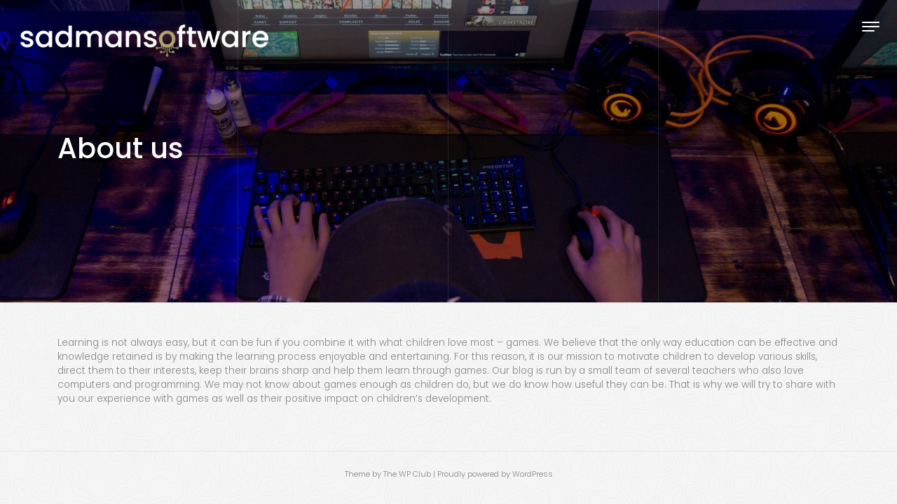

--- FILE ---
content_type: text/css
request_url: https://www.sadmansoftware.com/wp-content/themes/clubnature/style.css?ver=1.0.4
body_size: 6600
content:
/*
Theme Name: ClubNature
Theme URI: https://www.thewpclub.com/clubnature-wordpress-theme/
Author: The WP Club
Author URI: https://www.thewpclub.com
Description: A Free WordPress Blog / Magazine / Personal / Writers / Webshop. ClubNature is a clean minimal and responsive WooCommerce WordPress theme well suited for fashion, writers, travel, health, sports, fitness, business, finance, portfolio, design, art, photography, personal or any other creative websites, blogs and webshops. Developed with bootstrap framework that makes it mobile and tablet friendly. ClubNature has the option to add your social media links. ClubNature is ready for WooCommerce. Get free support at https://ask.thewpclub.com/
Version: 1.0.0
Tested up to: 5.7
Requires PHP: 5.4
License: GNU General Public License v2 or later
License URI: http://www.gnu.org/licenses/gpl-2.0.html
Text Domain: clubnature
Tags: custom-menu, custom-colors, custom-header, featured-images, translation-ready, threaded-comments, blog, e-commerce
*/

/* -------- Index --------
1.0 - Default
2.0 - Typography
3.0 - Layout
    3.1  Default
    3.2  Navigation
    3.3  Header
    3.4  Content
    3.5  Front Page
    3.6  Posts
    3.7  Pagination
    3.8  Page
    3.9  Sidebar
    3.10 Comments
    3.11 WooCommerce
    3.12 Footer
    3.13 Colors
*/

/* --------------------------------------------------------------
1.0 Default
-------------------------------------------------------------- */

/* Form */
.form-control {
    min-height: 44px;
    margin-bottom: 1rem;
    padding-top: .5rem;
    padding-bottom: .5rem;
    font-size: .9rem;
    border-color: #e7e7e7;
    border-radius: 0;
    box-shadow: 0 0 0 rgba(0, 0, 0, 0) inset;
}

select {
    width: 100%;
    min-height: 44px;
    padding: 12px 15px;
    border: 1px solid #e7e7e7;
    border-radius: 0;
}

button:focus {
    outline: none;
}

.btn-search,
.btn-submit {
    height: 44px;
    border: 0;
    font-size: 11px;
    color: #fff;
    text-transform: uppercase;
}

.btn-search:hover,
.btn-search:focus,
.btn-submit:hover,
.btn-submit:focus {
    color: #fff;
}

.search-wrap .col-xs-7:first-of-type {
    padding-right: 0;
}

.search-wrap .col-xs-5:last-of-type {
    padding-left: 0;
}

.search-wrap .form-control {
    margin-bottom: 0;
    border-right: 0;
    border-radius: 0;
}

.search-wrap .btn-search {
    border-radius: 0;
}


/* WordPress Core */
.alignnone {
    margin: 5px 20px 20px 0;
}

.aligncenter,
div.aligncenter {
    margin: 5px auto 5px auto;
    display: block;
}

.alignright {
    margin: 5px 0 20px 20px;
    float:right;
}

.alignleft {
    margin: 5px 20px 20px 0;
    float: left;
}

a img.alignright {
    margin: 5px 0 20px 20px;
    float: right;
}

a img.alignnone {
    margin: 5px 20px 20px 0;
}

a img.alignleft {
    margin: 5px 20px 20px 0;
    float: left;
}

a img.aligncenter {
    margin-left: auto;
    margin-right: auto;
    display: block;
}

.wp-caption {
    max-width: 96%;
}

.wp-caption.alignnone {
    margin: 5px 20px 20px 0;
}

.wp-caption.alignleft {
    margin: 5px 20px 20px 0;
}

.wp-caption.alignright {
    margin: 5px 0 20px 20px;
}

.wp-caption img {
    width: auto;
    height: auto;
    max-width: 100%;
    margin: 0;
    padding: 0;
    border: 0 none;
}

.wp-caption p.wp-caption-text {
    line-height: 17px;
    margin: 0;
    padding: 0 4px 5px;
    font-size: 11px;
}

.screen-reader-text {
    width: 1px;
    height: 1px;
    position: absolute !important;
    white-space: nowrap;
    clip: rect(1px, 1px, 1px, 1px);
    overflow: hidden;
}

.screen-reader-text:focus {
    width: auto;
    height: auto;
    padding: 15px 23px 14px;
    top: 5px;
    left: 5px;
    background-color: #f1f1f1;
    border-radius: 3px;
    box-shadow: 0 0 2px 2px rgba(0, 0, 0, 0.6);
    clip: auto !important;
    font-size: 14px;
    font-size: 0.875rem;
    color: #21759b;
    font-weight: bold;
    line-height: normal;
    text-decoration: none;
    display: block;
    z-index: 100000; /* Above WP toolbar. */
}

.gallery-caption {
    margin-bottom: 0;
    padding: 0 10px 0 0;
    text-align: left;
    display: block;
}

.sticky,
.bypostauthor {

}

/* Tables */
table {
    border-collapse: collapse;
    margin: 0 0 1.5em;
    width: 100%;
}

thead th {
    border-bottom: 2px solid #bbb;
    padding-bottom: 0.5em;
}

th {
    padding: 0.4em;
    text-align: left;
}

tr {
    border-bottom: 1px solid #eee;
}

td {
    padding: 0.4em;
}

th:first-child,
td:first-child {
    padding-left: 0;
}

th:last-child,
td:last-child {
    padding-right: 0;
}

/* Accessibility */
/* Text meant only for screen readers. */
.screen-reader-text {
    border: 0;
    clip: rect(1px, 1px, 1px, 1px);
    clip-path: inset(50%);
    height: 1px;
    margin: -1px;
    overflow: hidden;
    padding: 0;
    position: absolute !important;
    width: 1px;
    word-wrap: normal !important;
    /* Many screen reader and browser combinations announce broken words as they would appear visually. */
}

.screen-reader-text:focus {
    background-color: #f1f1f1;
    border-radius: 3px;
    box-shadow: 0 0 2px 2px rgba(0, 0, 0, 0.6);
    clip: auto !important;
    clip-path: none;
    color: #21759b;
    display: block;
    font-size: 14px;
    font-size: 0.875rem;
    font-weight: bold;
    height: auto;
    right: 5px;
    line-height: normal;
    padding: 15px 23px 14px;
    text-decoration: none;
    top: 5px;
    width: auto;
    z-index: 100000;
    /* Above WP toolbar. */
}

/* Do not show the outline on the skip link target. */
#content[tabindex="-1"]:focus {
    outline: 0;
}


/* Button */
.button {
    padding: .6rem 2rem;
    color: #fff;
    text-decoration: none!important;
}

.button:hover,
.button:focus {
    color: #fff;
}


/* Admin Bar Fix */
.admin-bar .navbar-brand,
.admin-bar .navbar .navbar-toggler,
.admin-bar .woocommerce-cart-contents {
    margin-top: 33px;
}


/* --------------------------------------------------------------
2.0 Typography
-------------------------------------------------------------- */

body,
button,
input,
select,
textarea {
    font-family: 'Poppins', sans-serif;
    font-size: .85rem;
    font-weight: 300;
    color: #858585;
}

h1,
h2,
h3,
h4,
h5,
h6 {
    /* font-family: 'Playfair Display', serif; */
    color: #343a40;
}

a {
    color: #858585;
    text-decoration: none;
}

/* --------------------------------------------------------------
3.0 Layout
-------------------------------------------------------------- */

/* 3.1 Default */
body {
    background-image: url(images/background.jpg);
    background-repeat: no-repeat;
    background-size: cover;
    -webkit-background-size: cover;
    -moz-background-size: cover;
    -o-background-size: cover;
    background-attachment: fixed;
}

/* Cursor */
@media (min-width: 768px) {
    .cursor,
    .cursor.cursor-2 {
        top: 50%;
        left: -100px;
        transform: translateX(-50%) translateY(-50%);
        pointer-events: none;    
    }

    .cursor {
        width: 0;
        height: 0;
        z-index: 99999;
    }

    .cursor.cursor-1 {
        width: 6px;
        height: 6px;
    }

    .cursor.cursor-2 {
        width: 30px;
        height: 30px;
        z-index: 99998;
        -webkit-transition: all .2s ease-out;
        transition: all .2s ease-out;
    }

    .cursor.cursor-2.hover,
    .cursor.cursor-3.hover {
        border:none;
        -webkit-transform:scale(2) translateX(-25%) translateY(-25%);
        transform:scale(2) translateX(-25%) translateY(-25%);
    }

    .cursor.cursor-2 {
        border: 1px solid rgb(182, 177, 148);
        box-shadow: 0 0 22px rgba(182, 177, 148, .6);
    }

    .cursor.cursor-2.hover {
        background: rgba(182, 177, 148, .1);
        box-shadow: 0 0 12px rgba(182, 177, 148, .2);
    }
}

/* 3.2 Navigation */
.navbar .navbar-brand {
    top: 1rem;
    left: 1rem;
    font-size: .9rem;
    color: #fff;
    -webkit-transition: all 0.6s ease-in-out;
    -moz-transition: all 0.6s ease-in-out;
    -ms-transition: all 0.6s ease-in-out;
    -o-transition: all 0.6s ease-in-out;
    transition: all 0.6s ease-in-out;
}

.navbar .navbar-brand.navbar-brand-scroll {
    opacity: 0;
}

.navbar .navbar-toggler {
    width: 75px;
    height: 75px;
    top: 0;
    right: 0;
    -webkit-transition: all 0.6s ease-in-out;
    -moz-transition: all 0.6s ease-in-out;
    -ms-transition: all 0.6s ease-in-out;
    -o-transition: all 0.6s ease-in-out;
    transition: all 0.6s ease-in-out;
    z-index: 1000;
}

.navbar .navbar-toggler:focus {
    box-shadow: none;
}

.navbar .navbar-toggler-line {
    width: 25px;
    height: 2px;
    background-color: #fff;
    -webkit-transition: all 0.2s ease-in-out;
    -moz-transition: all 0.2s ease-in-out;
    -ms-transition: all 0.2s ease-in-out;
    -o-transition: all 0.2s ease-in-out;
    transition: all 0.2s ease-in-out;
}

.navbar .navbar-toggler-line:nth-child(1) {
    top: 4px;
    -ms-transform: rotate(45deg);
    -webkit-transform: rotate(45deg);
    transform: rotate(45deg);
}

.navbar .navbar-toggler-line:nth-child(2) {
    display: none!important;
}

.navbar .navbar-toggler-line:nth-child(3) {
    top: -2px;
    -ms-transform: rotate(-45deg);
    -webkit-transform: rotate(-45deg);
    transform: rotate(-45deg);
}

.navbar .navbar-toggler.collapsed .navbar-toggler-line:nth-child(1) {
    top: 0;
    -ms-transform: rotate(0deg);
    -webkit-transform: rotate(0deg);
    transform: rotate(0deg);
}

.navbar .navbar-toggler.collapsed .navbar-toggler-line:nth-child(2) {
    display: block!important;
}

.navbar .navbar-toggler.collapsed .navbar-toggler-line:nth-child(3) {
    width: 18px;
    top: 0;
    left: -4px;
    -ms-transform: rotate(0deg);
    -webkit-transform: rotate(0deg);
    transform: rotate(0deg);
}

.navbar .navbar-collapse {
    width: 100vw;
    height: 100vh;
    min-height: 100vh;
    top: 0;
    right: -100vw;
    background-color: #222;
    -webkit-transition: all .5s ease;
    -moz-transition: all .5s ease;
    -ms-transition: all .5s ease;
    -o-transition: all .5s ease;
    transition: all .5s ease;
    overflow: hidden;
    z-index: 999;
}

.navbar .navbar-collapse.show {
    right: 0;
}

.navbar .navbar-collapse {
    color: #bbb;
}

.navbar .navbar-collapse a {
    padding-top: 0;
    padding-bottom: 0;
    font-size: 2rem;
    color: #fff;
    font-weight: 900;
}

.navbar .navbar-collapse ul.navbar-nav {
    width: 70%;
    position: relative;
}

.navbar .navbar-collapse li {
    line-height: 1.8;
    position: static;
}

.navbar .navbar-collapse li a {
    position: relative;
}

.navbar .navbar-collapse li a:before {
    width: 8px;
    height: 8px;
    position: absolute;
    top: 50%;
    right: -24px;
    -webkit-transform: translate(0, -50%);
    -ms-transform: translate(0, -50%);
    transform: translate(0, -50%);
    background-color: #fff;
    border-radius: 50%;
    content: '';
}

.navbar .navbar-collapse li:last-of-type a:before {
    display: none;
}

.navbar .navbar-collapse ul.navbar-nav:hover > li {
    -webkit-transition: all .5s ease-in-out;
    -moz-transition: all .5s ease-in-out;
    -ms-transition: all .5s ease-in-out;
    -o-transition: all .5s ease-in-out;
    transition: all .5s ease-in-out;
    opacity: .5;
}

.navbar .navbar-collapse ul.navbar-nav:hover > li:hover {
    opacity: 1.0;
}

.navbar .navbar-collapse .dropdown-toggle:after {
    display: none;
}

.navbar .navbar-collapse .dropdown-menu {
    width: 30%;
    position: absolute;
    top: 0;
    left: auto;
    right: -30%;
    background-color: transparent;
}

.navbar .navbar-collapse .dropdown-menu li {
    margin-right: 0!important;
    display: block!important;
    float: none!important;
}

.navbar .navbar-collapse .dropdown-menu li a {
    font-size: .9rem;
    font-weight: 400;
    text-transform: none;
}

.navbar .navbar-collapse .dropdown-menu li a:hover,
.navbar .navbar-collapse .dropdown-menu li a:focus {
    background-color: transparent;
}

.navbar .navbar-collapse .dropdown-menu li a:before {
    display: none;
}

@media (max-width:767.98px) {
    .navbar .navbar-collapse {
        width: 100%;
    }

    .navbar .navbar-collapse a {
        font-size: 1rem;
    }

    .navbar .navbar-collapse ul.navbar-nav {
        width: 100%;
    }

    .navbar .navbar-collapse li a:before {
        display: none;
    }

    .navbar .navbar-collapse .dropdown-menu {
        width: 100%;
        position: relative;
        left: 0;
        right: auto;
    }

    .navbar .navbar-collapse .dropdown-menu li a {
        font-size: .8rem;
    }
}


/* 3.3 Header */
.site-header {
    height: 60vh;
    background-color: #0c1416; 
    overflow: hidden;
}

.home .site-header {
    height: 100vh;
}

.home.admin-bar .site-header {
    height: calc(100vh - 33px);
}

.site-header .site-header-image:after {
    width: 100%;
    height: 100%;
    position: absolute;
    top: 0;
    left: 0;
    background-color: #000;
    content: '';
    opacity: .4;
}

.home .site-header .site-header-image:after {
    display: none;
}

.site-header .site-header-image img.img-cover {
    object-fit: cover;
}

.site-header .site-header-lines {
    top: 0;
    left: 0;
}

.site-header .site-header-lines .site-header-line {
    width: 1px;
    top: 0;
    background-color: rgba(255, 255, 255, .1);
}

.site-header .site-header-lines .site-header-line-1 {
    left: calc(25% + 19px);
}

.site-header .site-header-lines .site-header-line-2 {
    left: calc(50% - 1px);
}

.site-header .site-header-lines .site-header-line-3 {
    left: calc(75% - 21px);
}

.site-header .site-header-info h1 span {
    -webkit-text-stroke-width: 1px;
    color: transparent!important;
}

.site-header .site-header-extra {
    width: calc(39% + 1px);
    height: 110px;
    position: absolute;
    bottom: 0;
    right: 0;
    background-color: #fff;
}

.site-header .site-header-extra .site-header-extra-arrow {
    width: 60%;
    background-color: #b6b194;
}

.site-header .site-header-extra .site-header-extra-arrow:before,
.site-header .site-header-extra .site-header-extra-arrow:after {
    width: 2px;
    height: 10px;
    position: absolute;
    left: 50%;
    background-color: #fff;
    content: '';
}

.site-header .site-header-extra .site-header-extra-arrow:before {
    top: calc(50% - 3px);
    -webkit-transform: translate(-50%, -50%) rotate(-45deg);
    -ms-transform: translate(-50%, -50%) rotate(-45deg);
    transform: translate(-50%, -50%) rotate(-45deg);
}

.site-header .site-header-extra .site-header-extra-arrow:after {
    top: calc(50% + 3px);
    -webkit-transform: translate(-50%, -50%) rotate(45deg);
    -ms-transform: translate(-50%, -50%) rotate(45deg);
    transform: translate(-50%, -50%) rotate(45deg);
}

.site-header .site-header-extra .site-header-extra-info a {
    color: #222;
    letter-spacing: 1px;
}

.site-header .site-header-extra .site-header-extra-image {
    overflow: hidden;
}

.site-header .site-header-extra .site-header-extra-image img {
    width: 100%;
    height: 100%;
    object-fit: cover;
    object-position: center;
}

.site-header .site-header-extra .site-header-extra-image .site-header-extra-image-overlay {
    width: 100%;
    height: 100%;
    top: 0;
    left: 0;
    transform: translateX(-100%);
    transition: transform 0.65s cubic-bezier(0.19, 1, 0.22, 1);
}

.site-header .site-header-extra .site-header-extra-image .site-header-extra-image-overlay:before {
    width: 100%;
    height: 100%;
    position: absolute;
    top: 0;
    left: 0;
    opacity: .9;
    content: '';
}

.site-header .site-header-extra .site-header-extra-image .site-header-extra-image-overlay .site-header-extra-image-overlay-arrow {
    width: 50px;
    height: 100%;
    top: 0;
    right: 0;
    transform: translateX(-30px);
    transition: transform 1s .40s,opacity 1s .40s;
    transition-timing-function: ease, ease;
    transition-timing-function: cubic-bezier(.19,1,.22,1);
    opacity: 0;
}

.site-header .site-header-extra .site-header-extra-image .site-header-extra-image-overlay .site-header-extra-image-overlay-arrow:before,
.site-header .site-header-extra .site-header-extra-image .site-header-extra-image-overlay .site-header-extra-image-overlay-arrow:after {
    width: 1px;
    height: 11px;
    position: absolute;
    left: 50%;
    background-color: #fff;
    content: '';
}

.site-header .site-header-extra .site-header-extra-image .site-header-extra-image-overlay .site-header-extra-image-overlay-arrow:before {
    top: calc(50% - 4px);
    -webkit-transform: translate(-50%, -50%) rotate(-45deg);
    -ms-transform: translate(-50%, -50%) rotate(-45deg);
    transform: translate(-50%, -50%) rotate(-45deg);
}

.site-header .site-header-extra .site-header-extra-image .site-header-extra-image-overlay .site-header-extra-image-overlay-arrow:after {
    top: calc(50% + 4px);
    -webkit-transform: translate(-50%, -50%) rotate(45deg);
    -ms-transform: translate(-50%, -50%) rotate(45deg);
    transform: translate(-50%, -50%) rotate(45deg);
}

.site-header .site-header-extra:hover .site-header-extra-image .site-header-extra-image-overlay,
.site-header .site-header-extra:focus .site-header-extra-image .site-header-extra-image-overlay {
    transform: translateX(0);
}

.site-header .site-header-extra:hover .site-header-extra-image .site-header-extra-image-overlay .site-header-extra-image-overlay-arrow,
.site-header .site-header-extra:focus .site-header-extra-image .site-header-extra-image-overlay .site-header-extra-image-overlay-arrow {
    transform: translateX(0);
    opacity: 1;
}

.site-header .site-header-scroll {
    height: 80px;
    bottom: 0;
    left: calc(25% + 19px);
    background-color: #00f0f0;
}

.site-header .site-header-scroll .site-header-name {
    top: -20px;
    left: calc(50% - 25px);
    -webkit-transform: translate(0, -50%) rotate(-90deg);
    -ms-transform: translate(0, -50%) rotate(-90deg);
    transform: translate(0, -50%) rotate(-90deg);
}

.site-header .site-header-scroll .site-header-scrolling {
    width: 1px;
    height: 60px;
    bottom: 0;
    left: 50%;
    -webkit-transform: translate(-50%, 0);
    -ms-transform: translate(-50%, 0);
    transform: translate(-50%, 0);
    background: linear-gradient(to bottom, #fff 50%, rgba(255, 255, 255, 0) 50%);
    background-position: 0 -60px;
    background-size: 100% 200%;
    animation: scrolldown 2.2s cubic-bezier(0.76, 0, 0.3, 1) forwards infinite;
}

@keyframes scrolldown {
    0% {
        background-position: 0 -60px;
    }
    75% {
        background-position: 0 0;
    }
    100% {
        background-position: 0 60px;
    }
}

.site-header .site-header-social .social-icons {
    bottom: 0;
    z-index: 2;
}

.site-header .site-header-social .social-icons li a {
    width: 2.5rem;
    color: rgba(255, 255, 255, .6);
}

.site-header .site-header-social .social-icons li a:hover,
.site-header .site-header-social .social-icons li a:focus {
    color: rgba(255, 255, 255, 1);
}

@media (max-width:767.98px) {
    .site-header {
        min-height: 600px;
    }

    .site-header .site-header-lines .site-header-line-1 {
        left: 33.3333%;
    }

    .site-header .site-header-lines .site-header-line-2 {
        left: 66.6666%;
    }

    .site-header .site-header-info {
        width: 85%;
        margin-left: auto;
        margin-right: auto;
    }

    .site-header .site-header-extra {
        width: 80%;
    }
}


/* 3.4 Content */
@media (min-width: 768px) {
    .content-index:before {
        width: 100%;
        height: 400px;
        position: absolute;
        top: 8rem;
        left: 0;
        background-color: #fff;
        content: '';
    }
}

@media (min-width: 768px) and (max-width: 991.98px) {
    .content-index .container {
        max-width: 100%;
    }   
}

.content-index h1 {
    font-size: .8rem;
}


/* 3.5 Front Page */


/* 3.6 Posts */
.post-item .post-image {
    background-color: #fff;
    overflow: hidden;
}

.post-item .post-image img {
    height: 100%;
    object-fit: cover;
}

.post-item .post-overlay {
    width: 100%;
    height: 100%;
    top: 0;
    left: 0;
    transform: translateX(-100%);
    transition: transform 0.65s cubic-bezier(0.19, 1, 0.22, 1);
}

.post-item .post-overlay:before {
    width: 100%;
    height: 100%;
    position: absolute;
    top: 0;
    left: 0;
    opacity: .9;
    content: '';
}

.post-item .post-overlay-arrow {
    width: 50px;
    height: 100%;
    top: 0;
    right: 0;
    transform: translateX(-30px);
    transition: transform 1s .40s,opacity 1s .40s;
    transition-timing-function: ease, ease;
    transition-timing-function: cubic-bezier(.19,1,.22,1);
    opacity: 0;
}

.post-item .post-overlay-arrow:before,
.post-item .post-overlay-arrow:after {
    width: 1px;
    height: 11px;
    position: absolute;
    left: 50%;
    background-color: #fff;
    content: '';
}

.post-item .post-overlay-arrow:before {
    top: calc(50% - 4px);
    -webkit-transform: translate(-50%, -50%) rotate(-45deg);
    -ms-transform: translate(-50%, -50%) rotate(-45deg);
    transform: translate(-50%, -50%) rotate(-45deg);
}

.post-item .post-overlay-arrow:after {
    top: calc(50% + 4px);
    -webkit-transform: translate(-50%, -50%) rotate(45deg);
    -ms-transform: translate(-50%, -50%) rotate(45deg);
    transform: translate(-50%, -50%) rotate(45deg);
}

.post-item .post-info {
    z-index: 2;
}

.post-item .post-title:after {
    -webkit-transition: all .6s ease;
    -moz-transition: all .6s ease;
    -ms-transition: all .6s ease;
    -o-transition: all .6s ease;
    transition: all .6s ease;
}

.post-item .post-title h2 {
    font-family: 'Playfair Display', serif;
    font-size: 1.6rem;
}

.post-item .post-title h2 a {
    color: #222;
}

.post-item .post-message p {
    line-height: 1.8;
}

.post-item .post-message a {
    text-decoration: underline;
}

.post-item .post-message a.more-link {
    color: #222;
}

.post-item .post-message a.more-link span.more-link-arrow {
    width: 26px;
    height: 26px;
    top: 8px;
    background-color: #b6b194;
}

.post-item .post-message a.more-link span.more-link-arrow:before,
.post-item .post-message a.more-link span.more-link-arrow:after {
    width: 1px;
    height: 6px;
    position: absolute;
    left: 50%;
    background-color: #fff;
    content: '';
}

.post-item .post-message a.more-link span.more-link-arrow:before {
    top: calc(50% - 2px);
    -webkit-transform: translate(-50%, -50%) rotate(-45deg);
    -ms-transform: translate(-50%, -50%) rotate(-45deg);
    transform: translate(-50%, -50%) rotate(-45deg);
}

.post-item .post-message a.more-link span.more-link-arrow:after {
    top: calc(50% + 2px);
    -webkit-transform: translate(-50%, -50%) rotate(45deg);
    -ms-transform: translate(-50%, -50%) rotate(45deg);
    transform: translate(-50%, -50%) rotate(45deg);
}

.post-item .post-date,
.post-item .post-comments {
    font-size: .7rem;
    opacity: .8;
}

.post-item .post-categories-list {
    width: 100%;
    top: .5rem;
    left: .5rem;
    font-size: .7rem;
    display: table;
}

.post-item .post-categories-list ul {
    margin: 0;
    padding: 0;
    list-style: none;
    display: table;
}

.post-item .post-categories-list li {
    margin-right: 1px;
    float: left;
}

.post-item .post-categories-list li a {
    padding: .3rem;
    color: #fff;
    display: table;
}

@media (min-width: 768px) {
    .post-item-1,
    .post-item-4 {
        margin-top: -2.5rem;
    }

    .post-item-1 .post-info,
    .post-item-4 .post-info {
        padding-top: 6.5rem;
        padding-bottom: 6.5rem;
    }

    .post-item-1 .post-title:after,
    .post-item-4 .post-title:after {
        width: 100px;
        height: 1px;
        position: absolute;
        top: 19px;
        background-color: #222;
        content: '';
    }

    .post-item-1 .post-title:after {
        right: -120px;
    }

    .post-item-4 .post-title:after {
        left: -120px;
    }

    .post-item-2,
    .post-item-6 {
        margin-top: -2.5rem;
    }

    .post-item-2 .post-image img,
    .post-item-6 .post-image img {
        height: 250px;
    }

    .post-item-2 .post-info,
    .post-item-6 .post-info {
        padding-bottom: 5rem;
    }

    .post-item-2 .post-title:after,
    .post-item-6 .post-title:after {
        width: 1px;
        height: 100px;
        position: absolute;
        top: -81px;
        left: -25px;
        background-color: #222;
        content: '';
    }

    .post-item-2 .post-title:after {
        left: -25px;
    }

    .post-item-6 .post-title:after {
        right: -25px;
    }

    .post-item-3 .post-title:after,
    .post-item-5 .post-title:after {
        width: 100px;
        height: 1px;
        position: absolute;
        top: 18px;
        background-color: #222;
        content: '';
    }

    .post-item-3 .post-title:after {
        left: -120px;
    }

    .post-item-5 .post-title:after {
        right: -120px;
    }
}

.post-item:hover .post-overlay,
.post-item:focus .post-overlay {
    transform: translateX(0);
}

.post-item:hover .post-overlay-arrow,
.post-item:focus .post-overlay-arrow {
    transform: translateX(0);
    opacity: 1;
}

.post-item-1:hover .post-title:after,
.post-item-1:focus .post-title:after,
.post-item-5:hover .post-title:after,
.post-item-5:focus .post-title:after {
    width: 0;
    right: -20px;
}

.post-item-2:hover .post-title:after,
.post-item-2:focus .post-title:after,
.post-item-6:hover .post-title:after,
.post-item-6:focus .post-title:after {
    height: 0;
    top: 20px
}

.post-item-3:hover .post-title:after,
.post-item-3:focus .post-title:after,
.post-item-4:hover .post-title:after,
.post-item-4:focus .post-title:after {
    width: 0;
    left: -20px;
}

.post-tags .tags {
    display: table;
}

.post-tags .tags a {
    margin-bottom: .25rem;
    margin-right: .25rem;
    padding: .25rem .50rem;
    font-size: .8;
    font-weight: 300;
    color: #fff;
    float: left;
    display: table;
}

.post-edit a,
.page-edit a {
    text-decoration: underline;
}


/* 3.7 Pagination */
.page-nav .pagination {
    padding-bottom: 20px;
    margin-bottom: 30px;
    margin-left: auto;
    margin-right: auto;
    display: table;
}

.nav-links .page-numbers {
    width: 35px;
    height: 35px;
    line-height: 35px;
    background-color: #efefef;
    text-align: center;
    display: inline-block;
}

.nav-links .page-numbers.current {
    color: #fff;
}

.nav-links .page-numbers:hover,
.nav-links .page-numbers:focus {
    color: #fff;
    text-decoration: none;
}

.nav-links .prev.page-numbers,
.nav-links .next.page-numbers {
    width: auto;
    height: 35px;
    line-height: 25px;
    position: relative;
    border: 0;
    color: #fff;
    text-transform: uppercase;
    -webkit-transition: all 0.6s ease-in-out;
    -moz-transition: all 0.6s ease-in-out;
    -ms-transition: all 0.6s ease-in-out;
    -o-transition: all 0.6s ease-in-out;
    transition: all 0.6s ease-in-out;
}

.nav-links .prev.page-numbers {
    padding: 5px 15px 5px 45px;
}

.nav-links .next.page-numbers {
    padding: 5px 45px 5px 15px;
}

.nav-links .prev.page-numbers:after,
.nav-links .next.page-numbers:after {
    width: 25px;
    height: 25px;
    line-height: 25px;
    position: absolute;
    top: 5px;
    background-color: #fff;
    border-radius: 50%;
    font-family: 'Font Awesome 5 Free';
    color: #24488e;
    text-align: center;
    font-weight: 900;
    -webkit-transition: all 0.6s ease-in-out;
    -moz-transition: all 0.6s ease-in-out;
    -ms-transition: all 0.6s ease-in-out;
    -o-transition: all 0.6s ease-in-out;
    transition: all 0.6s ease-in-out;
    display: table;
}

.nav-links .prev.page-numbers:after {
    left: 5px;
    content: "\f104";
}

.nav-links .next.page-numbers:after {
    right: 5px;
    content: "\f105";
}

.nav-links .prev.page-numbers:hover,
.nav-links .prev.page-numbers:focus {
    padding-left: 15px;
    padding-right: 45px;
    text-decoration: none;
}

.nav-links .next.page-numbers:hover,
.nav-links .next.page-numbers:focus {
    padding-left: 45px;
    padding-right: 15px;
    text-decoration: none;
}

.nav-links .prev.page-numbers:hover:after,
.nav-links .prev.page-numbers:focus:after {
    left: calc(100% - 35px);
}

.nav-links .next.page-numbers:hover:after,
.nav-links .next.page-numbers:focus:after {
    right: calc(100% - 35px);
}


/* 3.8 Page */
.page-message a {
    text-decoration: underline;
}

.page-edit a {
    text-decoration: underline;
}

/* 3.9 Sidebar */
.sidebar {
    width: 350px;
    height: 100vh;
    top: 0;
    right: -350px;
    -webkit-transition: all .5s ease-in-out;
    -moz-transition: all .5s ease-in-out;
    -ms-transition: all .5s ease-in-out;
    -o-transition: all .5s ease-in-out;
    transition: all .5s ease-in-out;
    z-index: 1031;
}

.sidebar.active {
    right: 0;
}

.sidebar a {
    text-decoration: underline;
}

.sidebar .sidebar-button {
    position: fixed;
    top: 50%;
    right: -22px;
    -webkit-transform: translate(0, -50%) rotate(-90deg);
    -ms-transform: translate(0, -50%) rotate(-90deg);
    transform: translate(0, -50%) rotate(-90deg);
    -webkit-transition: all .5s ease-in-out;
    -moz-transition: all .5s ease-in-out;
    -ms-transition: all .5s ease-in-out;
    -o-transition: all .5s ease-in-out;
    transition: all .5s ease-in-out;
}

.sidebar .sidebar-button.active {
    margin-right: 350px;
    -webkit-transition: all .5s ease-in-out;
    -moz-transition: all .5s ease-in-out;
    -ms-transition: all .5s ease-in-out;
    -o-transition: all .5s ease-in-out;
    transition: all .5s ease-in-out;
}

.sidebar .sidebar-button .btn-sidebar {
    height: 40px;
    line-height: 27px;
    font-size: .9rem;
    color: #fff;
    text-decoration: none;
}

.sidebar .sidebar-frame {
    width: 350px;
    top: 0;
    left: 0;
    overflow: hidden;
    opacity: 0;
}

.sidebar.active .sidebar-frame {
    opacity: 1;
}

.sidebar .sidebar-frame .sidebar-main {
    width: 375px;
    height: 100vh;
    overflow: scroll;
}

.sidebar-item {
    margin-bottom: 2.5rem;
}

.sidebar-item h2 {
    margin-top: 0;
    font-size: 1.4rem;
}

.sidebar-item ul {
    margin: 0;
    padding: 0;
    list-style: none;
}

.sidebar-item li {
    line-height: 25px;
}

.sidebar-item ul.sub-menu {
    margin-left: 15px;
}

.sidebar-item img {
    max-width: 100%;
}

.sidebar-item .product_list_widget li {
    margin-bottom: 15px;
    position: relative;
    text-align: center;
}

.sidebar-item .product_list_widget img {
    width: 100%;
}

.sidebar-item .product_list_widget .product-title {
    width: 100%;
    font-size: 1rem;
    color: #333;
    display: block;
}

.sidebar-item .product_list_widget del {
    opacity: 0.5;
}

.sidebar-item .product_list_widget ins {
    font-weight: 700;
}

.sidebar-item .woocommerce-product-search input.search-field {
    width: 66.6667%;
    min-height: 44px;
    margin-bottom: 15px;
    padding: 10px;
    background-color: #fff;
    border: 1px solid #e7e7e7;
    border-right: 0;
    border-radius: 4px 0 0 4px;
    font-size: 13px;
    float: left;
}

.sidebar-item .woocommerce-product-search input[type="submit"] {
    width: 33.3333%;
    min-height: 44px;
    margin-bottom: 15px;
    border: 0;
    border-radius: 0 4px 4px 0;
    color: #fff;
}

.sidebar-item .widget_shopping_cart_content .remove {
    width: 20px;
    height: 20px;
    line-height: 20px;
    position: absolute;
    top: -10px;
    right: -10px;
    background-color: #ff0000;
    border-radius: 50%;
    font-size: 18px;
    color: #fff;
    display: block;
}

.sidebar-item .widget_shopping_cart_content .quantity {
    display: block;
}


/* 3.10 Comments */
.comment.depth-1 {
    margin-bottom: 2rem;
    padding: 2rem;
    background-color: #f7f7f7;
}

.comment.depth-5 {
    margin-bottom: 1rem;
    padding-bottom: 1rem;
    border-bottom: 1px dotted #e7e7e7;
}

.comment a {
    text-decoration: underline;
}

.comment .children {
    margin-top: 30px;
    list-style: none;
}

.comment .avatar {
    border-radius: 100%;
}

.comment .comment-meta {
    margin-bottom: 10px;
    font-size: 11px;
    color: #7f7f7f;
}

.comment .comment-meta a {
    color: #7f7f7f;
}

.comment .comment-meta.commentmetadata a {
    text-decoration: none;
}

.comment .comment-meta.commentmetadata a.comment-edit-link {
    text-decoration: underline;
}

.comment .reply a {
    padding: 5px 10px;
    border-radius: 4px;
    font-size: 11px;
    color: #fff;
    text-transform: uppercase;
    text-decoration: none;
}

.comment .comment-respond {
    margin-top: 1rem;
}


/* 3.11 WooCommerce */
.woocommerce-cart-contents {
    width: 75px;
    height: 75px;
    top: 0;
    right: 76px;
    -webkit-transition: all 0.6s ease-in-out;
    -moz-transition: all 0.6s ease-in-out;
    -ms-transition: all 0.6s ease-in-out;
    -o-transition: all 0.6s ease-in-out;
    transition: all 0.6s ease-in-out;
    z-index: 3;
}

.woocommerce-cart-contents i {
    position: absolute;
    top: 50%;
    left: 50%;
    -ms-transform: translate(-50%, -50%);
    -webkit-transform: translate(-50%, -50%);
    transform: translate(-50%, -50%);
    font-size: 1.1rem;
    color: #fff;
}

.woocommerce-cart-contents .woocommerce-cart-contents-count {
    width: 20px;
    height: 20px;
    line-height: 20px;
    position: absolute;
    top: 5px;
    right: 5px;
    background-color: #ff8b7c;
    border-radius: 50%;
    font-size: .6rem;
    color: #fff;
    text-align: center;
    font-weight: 700;
}

.woocommerce .page-title {
    margin-top: 0;
}

.woocommerce .woocommerce-result-count {
    margin-top: 15px;
}

.woocommerce img,
.woocommerce-page img {
    width: 100%;
    -webkit-transition: all 0.6s ease-in-out;
    -moz-transition: all 0.6s ease-in-out;
    -ms-transition: all 0.6s ease-in-out;
    -o-transition: all 0.6s ease-in-out;
    transition: all 0.6s ease-in-out;
}

.woocommerce span.onsale {
    min-height: 0;
    line-height: normal;
    padding: 5px 10px;
    top: 10px;
    left: 10px;
    border-radius: 4px;
    font-weight: 300;
    z-index: 1;
}

.woocommerce .products {
    clear: both;
}

.woocommerce .products .product {
    margin-bottom: 40px;
    text-align: center;
}

.woocommerce .products .product a {
    text-decoration: none;
}

.woocommerce .products .product h2 {
    margin-top: 1rem;
    font-size: 1.2rem;
    color: #343a40;
    text-decoration: none;
}

.woocommerce .products .product .star-rating {
    margin-left: auto;
    margin-right: auto;
}

.woocommerce .products .product .price {
    color: #4d4d4d;
}

.woocommerce .products .product .button {
    margin-top: 1rem;
    margin-left: auto;
    margin-right: auto;
    font-size: .8rem;
    color: #fff;
    display: table;
}

.woocommerce .products .product a.added_to_cart {
    padding: 5px 10px;
    position: absolute;
    top: 75px;
    left: 50%;
    -ms-transform: translate(-50%, 0);
    -webkit-transform: translate(-50%, 0);
    transform: translate(-50%, 0);
    border-radius: 4px;
    color: #fff;
}

.woocommerce .products .product:hover img,
.woocommerce .products .product:focus img {
    opacity: 0.4;
}

.woocommerce .woocommerce-product-gallery__image {
    margin-bottom: 15px;
}

.woocommerce .star-rating {
    height: 1.2em;
}

.woocommerce div.product .product_title {
    font-size: 1.2rem;
    color: #343a40;
}

.woocommerce .cart-collaterals .cart_totals,
.woocommerce-page .cart-collaterals .cart_totals {
    width: 100%;
    float: none;
}

.woocommerce h2,
.woocommerce .cross-sells h2,
.woocommerce-page .cross-sells h2,
.woocommerce .cart-collaterals .cart_totals h2,
.woocommerce-page .cart-collaterals .cart_totals h2 {
    font-size: 1.5rem;
}

.woocommerce form.checkout_coupon,
.woocommerce form.login,
.woocommerce form.register {
    padding: 0;
    border: 0;
}

.woocommerce form .form-row {
    display: block;
}

.woocommerce form .form-row textarea {
    height: auto;
}

.woocommerce form .form-row input.input-text,
.woocommerce form .form-row textarea,
.woocommerce #review_form #respond textarea {
    min-height: 44px;
    padding: 12px 15px;
    border: 1px solid #e7e7e7;
    border-radius: 0;
}

.woocommerce .woocommerce-ordering select {
    margin-bottom: 15px;
    padding: 10px 15px;
    border: 1px solid #e7e7e7;
    border-radius: 4px;
}

.woocommerce .quantity .qty {
    min-height: 44px;
    padding: 12px 6px;
    border: 1px solid #e7e7e7;
    border-radius: 4px;
}

.woocommerce #respond input#submit,
.woocommerce a.button,
.woocommerce button.button,
.woocommerce input.button {
    padding: 15px 25px;
    color: #fff;
    font-weight: 300;
}

.woocommerce #content table.cart td.actions .coupon input.input-text,
.woocommerce table.cart td.actions .coupon input.input-text,
.woocommerce-page #content table.cart td.actions .coupon input.input-text,
.woocommerce-page table.cart td.actions .coupon input.input-text {
    min-width: 150px;
    min-height: 43px;
    padding: 10px 15px;
    border-color: #e7e7e7;
    border-radius: 4px;
}

.woocommerce #content table.cart td.actions input.button,
.woocommerce table.cart td.actions input.button,
.woocommerce-page #content table.cart td.actions input.button,
.woocommerce-page table.cart td.actions input.button {
    padding: 15px 25px;
    color: #fff;
}

.woocommerce-ResetPassword .form-row-first {
    width: 100%!important;
}

.select2-container--default .select2-selection--single {
    height: 44px;
    border-color: #e7e7e7;
    border-radius: 0;
}

.select2-container--default .select2-selection--single .select2-selection__rendered {
    line-height: 44px;
}

.select2-container--default .select2-selection--single .select2-selection__arrow {
    width: 40px;
    height: 44px;
}

.woocommerce-MyAccount-navigation ul {
    margin: 0 0 20px 0;
    padding: 0;
    list-style: none;
}

.woocommerce .col2-set .col-1,
.woocommerce-page .col2-set .col-1 {
    -ms-flex: 0 0 48%;
    flex: 0 0 48%;
    max-width: 48%;
    padding-left: 0;
    padding-right: 0;
}

.woocommerce .col2-set .col-2,
.woocommerce-page .col2-set .col-2 {
    -ms-flex: 0 0 48%;
    flex: 0 0 48%;
    max-width: 48%;
    padding-left: 0;
    padding-right: 0;
}

@media (max-width:767.98px) {
    .woocommerce .col2-set .col-1,
    .woocommerce-page .col2-set .col-1,
    .woocommerce .col2-set .col-2,
    .woocommerce-page .col2-set .col-2 {
       -ms-flex: 0 0 100%;
       flex: 0 0 100%;
       max-width: 100%;
    }
}


/* 3.12 Footer */
footer {
    font-size: .7rem;
}


/* 3.13 Colors */
.site-header .site-header-info h1,
.site-header .site-header-info p {
    color: #fff;
}

.site-header .site-header-info h1 span {
    -webkit-text-stroke-color: #fff;
}

.btn-search,
.btn-submit,
.cursor.cursor-1,
.navbar.navbar-scroll .navbar-toggler,
.navbar.navbar-scroll .woocommerce-cart-contents,
.site-header .site-header-extra .site-header-extra-arrow,
.site-header .site-header-extra .site-header-extra-image .site-header-extra-image-overlay:before,
.post-item .post-overlay:before,
.post-item .post-message a.more-link span.more-link-arrow,
.post-item .post-categories-list li a,
.post-tags .tags a,
.nav-links .page-numbers.current,
.nav-links .page-numbers:hover,
.nav-links .page-numbers:focus,
.nav-links .prev.page-numbers,
.nav-links .next.page-numbers,
.comment .reply a,
.woocommerce span.onsale,
.woocommerce .products .product .button,
.woocommerce .products .product a.added_to_cart,
.woocommerce #respond input#submit.alt,
.woocommerce a.button.alt,
.woocommerce a.button.alt:hover,
.woocommerce a.button.alt:focus,
.woocommerce button.button.alt,
.woocommerce button.button.alt:hover,
.woocommerce button.button.alt:focus,
.woocommerce input.button.alt,
.woocommerce #respond input#submit,
.woocommerce a.button,
.woocommerce button.button,
.woocommerce input.button,
.sidebar .sidebar-button .btn-sidebar {
    background-color: #b1a371;
}

.cursor.cursor-2 {
    border-color: #b1a371;
}

a:hover,
a:focus,
.post-item .post-title h2 a:hover,
.post-item .post-title h2 a:focus,
.post-item .post-message a.more-link:hover,
.post-item .post-message a.more-link:focus {
    color: #b1a371;
}
